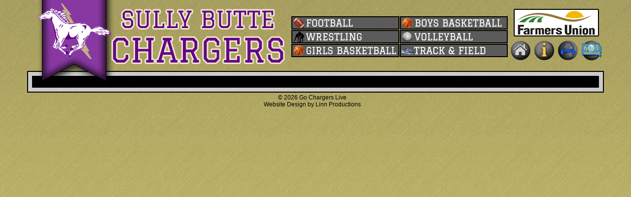

--- FILE ---
content_type: text/html; charset=UTF-8
request_url: https://gochargers.live/index.php?page=girls-basketball-game&id=33521
body_size: 3019
content:

<!DOCTYPE HTML PUBLIC "-//W3C//DTD XHTML 1.0 Transitional//EN" "http://www.w3.org/TR/xhtml1/DTD/xhtml1-transitional.dtd">
<html xmlns="http://www.w3.org/1999/xhtml"><head>

<meta http-equiv="Content-Type" content="text/html; charset=UTF-8">
<title>GIRL'S BASKETBALL</title>
<meta name="description" content="">
<meta charset="UTF-8">
<meta name="google" content="notranslate">
<meta http-equiv="Content-Language" content="en">

<link rel="stylesheet" type="text/css" href="https://liveticket.tv/admin/assets/css/stcore_styles.css" />
<script type="text/javascript" src="https://winnerwarriorslive.com/jquery.js"></script>
<script type="text/javascript" src="https://sportsticketlive.com/scripts/jquery.vticker-min.js"></script>



<script type="text/javascript">
      var tag = document.createElement('script');

      tag.src = "https://www.youtube.com/iframe_api";
      var firstScriptTag = document.getElementsByTagName('script')[0];
      firstScriptTag.parentNode.insertBefore(tag, firstScriptTag);
	  
	function onYouTubeIframeAPIReady() {
		if (typeof define_video_1 == 'function') {define_video_1();}
		if (typeof define_video_2 == 'function') {define_video_2();}
		if (typeof define_video_3 == 'function') {define_video_3();}
		if (typeof define_video_4 == 'function') {define_video_4();}
		if (typeof define_video_5 == 'function') {define_video_5();}
		if (typeof define_video_6 == 'function') {define_video_6();}
		if (typeof define_video_7 == 'function') {define_video_7();}
		if (typeof define_video_8 == 'function') {define_video_8();}
		if (typeof define_video_9 == 'function') {define_video_9();}
		if (typeof define_video_10 == 'function') {define_video_10();}
		
		if (typeof define_video_101 == 'function') {define_video_101();}
		if (typeof define_video_102 == 'function') {define_video_102();}
		if (typeof define_video_103 == 'function') {define_video_103();}
		if (typeof define_video_104 == 'function') {define_video_104();}
	}


	
$(function(){
	$('#news-container').vTicker({ 
		speed: 500,
		pause: 4000,
		animation: 'fade',
		mousePause: false,
		showItems: 1
	});
});


ad_to_update = 1;
ad_count = 3;
num_of_ads = 2;

var adArray = new Array();

adArray[0] = "<a href='http://gochargers.live/adlink.php?id=770' target='_blank'><img src='https://liveticket.pro/uploads/First Dakota National Bank 7.24.18_li1_2119_li1.jpg'></a>";
adArray[1] = "<a href='http://gochargers.live/adlink.php?id=1112' target='_blank'><img src='https://liveticket.pro/uploads/FCSAmerica_130x260_MoreFromALender_li1.jpg'></a>";
adArray[2] = "<a href='http://gochargers.live/adlink.php?id=1708' target='_blank'><img src='https://liveticket.pro/uploads/CHS vertical_li1.jpg'></a>";
adArray[3] = "<img src='https://liveticket.pro/uploads/Dons food Center 10.3.17_li1_li1.jpg'>";
adArray[4] = "<a href='http://gochargers.live/adlink.php?id=1198' target='_blank'><img src='https://liveticket.pro/uploads/Farmers Union Ins Global 2023_li1.jpg'></a>";
adArray[5] = "<a href='http://gochargers.live/adlink.php?id=218' target='_blank'><img src='https://liveticket.pro/uploads/LiveTicket (3)__li1.png'></a>";
adArray[6] = "<a href='http://gochargers.live/adlink.php?id=1957' target='_blank'><img src='https://liveticket.pro/uploads/Team Buche Cares Banner Ad_li1.jpg'></a>";
adArray[7] = "<a href='http://gochargers.live/adlink.php?id=1460' target='_blank'><img src='https://liveticket.pro/uploads/Olsons Pest Technicians_li1.jpg'></a>";
adArray[8] = "<a href='http://gochargers.live/adlink.php?id=862' target='_blank'><img src='https://liveticket.pro/uploads/Ringneck Energy 1.6.22 (1)_li1.jpg'></a>";
adArray[9] = "<a href='http://gochargers.live/adlink.php?id=481' target='_blank'><img src='https://liveticket.pro/uploads/Agtegra new_li1.jpg'></a>";
adArray[10] = "<a href='http://gochargers.live/adlink.php?id=1898' target='_blank'><img src='https://liveticket.pro/uploads/The Corner_4486_li1.png'></a>";
adArray[11] = "<a href='http://gochargers.live/adlink.php?id=365' target='_blank'><img src='https://liveticket.pro/uploads/Allied 12.11.17__li1.jpg'></a>";
num_of_ads = 12;


function ad_update_timer(){
	update_next_ad();
	setTimeout(ad_update_timer,6000);
}

function update_next_ad(){
	ad_count++;

	if(ad_count >= num_of_ads){
		ad_count = 0;
	}

	if(ad_to_update == 1){
		$('#AD1').replaceWith("<div id='AD1' class='ad_container'>" + adArray[ad_count] + "</div>");
	}
	else if(ad_to_update == 2){
		$('#AD2').replaceWith("<div id='AD2' class='ad_container'>" + adArray[ad_count] + "</div>");
	}
	else if(ad_to_update == 3){
		$('#AD3').replaceWith("<div id='AD3' class='ad_container'>" + adArray[ad_count] + "</div>");
	}
	else if(ad_to_update == 4){
		$('#AD4').replaceWith("<div id='AD4' class='ad_container'>" + adArray[ad_count] + "</div>");
	}
	else if(ad_to_update == 5){
		$('#AD5').replaceWith("<div id='AD5' class='ad_container'>" + adArray[ad_count] + "</div>");
	}
	else if(ad_to_update == 6){
		$('#AD6').replaceWith("<div id='AD6' class='ad_container'>" + adArray[ad_count] + "</div>");
	}


	ad_to_update = ad_to_update + 1;
	if(ad_to_update == (num_of_ads + 1)){ad_to_update = 1;}
}

function are_cookies_enabled()
{
	var cookieEnabled = (navigator.cookieEnabled) ? true : false;

	if (typeof navigator.cookieEnabled == "undefined" && !cookieEnabled)
	{ 
		document.cookie="testcookie";
		cookieEnabled = (document.cookie.indexOf("testcookie") != -1) ? true : false;
	}
	return (cookieEnabled);
}

if(are_cookies_enabled()){
	setTimeout(ad_update_timer,6000);
	setTimeout(banner_ad_update_timer,30000);
}





//Banner Ads


banner_ad_count = 0;
banner_ad_spots = 0;

var bannerAdArray = new Array();


bannerAdArray[0] = "<a href='http://gochargers.live/adlink.php?id=307&banner=1' target='_blank'><img src='https://liveticket.pro/uploads/CHS Horizontal_li165.jpg'></a>";
bannerAdArray[1] = "<a href='http://gochargers.live/adlink.php?id=195&banner=1' target='_blank'><img src='https://liveticket.pro/uploads/Farmers Union Ins Global Horz 2023_li165.jpg'></a>";
bannerAdArray[2] = "<a href='http://gochargers.live/adlink.php?id=249&banner=1' target='_blank'><img src='https://liveticket.pro/uploads/Olsons Pest Technicians horz_li165.jpg'></a>";
bannerAdArray[3] = "<a href='http://gochargers.live/adlink.php?id=142&banner=1' target='_blank'><img src='https://liveticket.pro/uploads/FCS America Rural 1st_li165.jpg'></a>";
num_of_banner_ads = 4;




function banner_ad_update_timer(){
	update_next_banner_ad();
	setTimeout(banner_ad_update_timer,30000);
}

function update_next_banner_ad(){
	banner_ad_count++;

	if(banner_ad_count >= num_of_banner_ads){
		banner_ad_count = 0;
	}

	if(bannerAdArray[banner_ad_count] != undefined){
		$('#BANNERAD1').replaceWith("<div id='BANNERAD1' class='banner_ad_container'>" + bannerAdArray[banner_ad_count] + "</div>");
	}

	if(banner_ad_count >= num_of_banner_ads){
		banner_ad_count = 0;
	}
}


ad_duration = 0;
var ad_started = [0,0,0,0,0,0,0];
var ad_counter = [0,0,0,0,0,0,0];
var vid_type = [0,0,0,0,0,0,0];
function start_ad(adID,vidID,ad_duration,video_count,service="youtube"){

	if(ad_started[video_count] == 0){
		ad_started[video_count] = 1;
		ad_duration++;
		ad_counter[video_count] = ad_duration;
		vid_type[video_count] = service;

		console.log("service = " + service);

		document.getElementById("ad_enabed_video" + video_count).style.display = "none";
		setTimeout(function(){count_down(vidID,video_count);}, 1000);
	}
	
		document.getElementById("video_ad" + video_count).style.display = "inline";
		
	if(video_count == 1){
		if(player_1_ready == 1){player1.playVideo();}
		else{setTimeout(function(){retry_video(video_count);}, 1000);}
	}
	else if(video_count == 2){
		if(player_2_ready == 1){player2.playVideo();}
		else{setTimeout(function(){retry_video(video_count);}, 1000);}
	}
	else if(video_count == 3){
		if(player_3_ready == 1){player3.playVideo();}
		else{setTimeout(function(){retry_video(video_count);}, 1000);}
	}
	else if(video_count == 4){
		if(player_4_ready == 1){player4.playVideo();}
		else{setTimeout(function(){retry_video(video_count);}, 1000);}
	}
	else if(video_count == 5){
		if(player_5_ready == 1){player5.playVideo();}
		else{setTimeout(function(){retry_video(video_count);}, 1000);}
	}
	else if(video_count == 6){
		if(player_6_ready == 1){player6.playVideo();}
		else{setTimeout(function(){retry_video(video_count);}, 1000);}
	}
	else if(video_count == 7){
		if(player_7_ready == 1){player7.playVideo();}
		else{setTimeout(function(){retry_video(video_count);}, 1000);}
	}
	else if(video_count == 8){
		if(player_8_ready == 1){player8.playVideo();}
		else{setTimeout(function(){retry_video(video_count);}, 1000);}
	}
	else if(video_count == 9){
		if(player_9_ready == 1){player9.playVideo();}
		else{setTimeout(function(){retry_video(video_count);}, 1000);}
	}
	else if(video_count == 10){
		if(player_10_ready == 1){player10.playVideo();}
		else{setTimeout(function(){retry_video(video_count);}, 1000);}
	}

	else if(video_count == 101){
		if(player_101_ready == 1){player101.playVideo();}
		else{setTimeout(function(){retry_video(video_count);}, 1000);}
	}
	else if(video_count == 102){
		if(player_102_ready == 1){player102.playVideo();}
		else{setTimeout(function(){retry_video(video_count);}, 1000);}
	}
	else if(video_count == 103){
		if(player_103_ready == 1){player103.playVideo();}
		else{setTimeout(function(){retry_video(video_count);}, 1000);}
	}
	else if(video_count == 104){
		if(player_104_ready == 1){player104.playVideo();}
		else{setTimeout(function(){retry_video(video_count);}, 1000);}
	}
}

function count_down(vidID,video_count){
	ad_counter[video_count] = ad_counter[video_count] - 1;
	document.getElementById("countdown_number" + video_count).innerHTML = ad_counter[video_count];
	
	if(ad_counter[video_count] == 0){
		document.getElementById('video_ad' + video_count).innerHTML = "";
	
		document.getElementById('ad_enabed_video' + video_count).style.display = "inline";
		if(vid_type[video_count] == 'youtube'){
			content = "<iframe width=\"640\" height=\"360\" src=\"https://www.youtube.com/embed/" + vidID + "?autoplay=1\" frameborder=\"0\" gesture=\"media\" allow=\"encrypted-media\" allowfullscreen></iframe>";
		}
		else if(vid_type[video_count] == 'restream'){
			content ="<iframe src=\"https://embed.restream.io/player/index.html?token=" + vidID + "\" width=\"640\" height=\"396\" frameborder=\"0\" allowfullscreen></iframe><p>Powered by <a href=\"https://restream.io\">Restream.io</a></p>";
		}
		else if(vid_type[video_count] == 'vimeo'){
			content = "<iframe src=\"https://player.vimeo.com/video/" + vidID + "\" width=\"640\" height=\"360\" frameborder=\"0\" allow=\"autoplay; fullscreen\" allowfullscreen></iframe>";
		}
		else if(vid_type[video_count] == 'cleeng'){
			//content = "<script type=\"text/javascript\" src=\"https://sportsticket.cleeng.com/event-embed/" + vidID + "?width=640&height=360\"></script" + ">";
			content = "";
			document.getElementById('cleeng_vid' + video_count).style.display = "inline";
		}

		document.getElementById("ad_enabed_video" + video_count).innerHTML = content;
	}
	else{
		setTimeout(function(){count_down(vidID,video_count);}, 1000);
	}
}


function retry_video(video_count){
	ad_counter[video_count] = ad_counter[video_count] + 1;

	if(video_count == 1){
		if(player_1_ready == 1){player1.playVideo();}
		else{setTimeout(function(){retry_video(video_count);}, 1000);}
	}
	else if(video_count == 2){
		if(player_2_ready == 1){player2.playVideo();}
		else{setTimeout(function(){retry_video(video_count);}, 1000);}
	}
	else if(video_count == 3){
		if(player_3_ready == 1){player3.playVideo();}
		else{setTimeout(function(){retry_video(video_count);}, 1000);}
	}
	else if(video_count == 4){
		if(player_4_ready == 1){player4.playVideo();}
		else{setTimeout(function(){retry_video(video_count);}, 1000);}
	}
	else if(video_count == 5){
		if(player_5_ready == 1){player5.playVideo();}
		else{setTimeout(function(){retry_video(video_count);}, 1000);}
	}
	else if(video_count == 6){
		if(player_6_ready == 1){player6.playVideo();}
		else{setTimeout(function(){retry_video(video_count);}, 1000);}
	}
	else if(video_count == 7){
		if(player_7_ready == 1){player7.playVideo();}
		else{setTimeout(function(){retry_video(video_count);}, 1000);}
	}
	else if(video_count == 8){
		if(player_8_ready == 1){player8.playVideo();}
		else{setTimeout(function(){retry_video(video_count);}, 1000);}
	}
	else if(video_count == 9){
		if(player_9_ready == 1){player9.playVideo();}
		else{setTimeout(function(){retry_video(video_count);}, 1000);}
	}
	else if(video_count == 10){
		if(player_10_ready == 1){player10.playVideo();}
		else{setTimeout(function(){retry_video(video_count);}, 1000);}
	}
	else if(video_count == 101){
		if(player_101_ready == 1){player101.playVideo();}
		else{setTimeout(function(){retry_video(video_count);}, 1000);}
	}
	else if(video_count == 102){
		if(player_102_ready == 1){player102.playVideo();}
		else{setTimeout(function(){retry_video(video_count);}, 1000);}
	}
	else if(video_count == 103){
		if(player_103_ready == 1){player103.playVideo();}
		else{setTimeout(function(){retry_video(video_count);}, 1000);}
	}
	else if(video_count == 104){
		if(player_104_ready == 1){player104.playVideo();}
		else{setTimeout(function(){retry_video(video_count);}, 1000);}
	}
}


</script>



<STYLE type="text/css">
body{
	margin: 0 auto ;
	background-image:url('https://liveticket.tv/uploads/background_lt_yellow.jpg');
}
</STYLE>

</head>
<body>

<div class="winner-warriors" style="width:1150px;">
	<table border="0" cellpadding="0" cellspacing="0">
	<tr>
	<td width="20px"></td>
	<td>


	<a href="http://gochargers.live/"><img src="https://liveticket.tv/uploads/header_sully_butte.png"></a>
	</td>
	<td width="20px"></td>
	<td valign="top">
		<table cellpadding="0" cellspacing="1">

			<tr><td height="30px"></td></tr><tr></tr><tr>
<td>
<a href="http://gochargers.live/football/" 
onMouseOver="document.images['football'].src = 'https://liveticket.tv/uploads/football_over_li140.png';" 
onMouseOut="document.images['football'].src = 'https://liveticket.tv/uploads/football_up_li139.png';">
<img src="https://liveticket.tv/uploads/football_up_li139.png" border="0" alt="" name="football"></a>
</td>
<td>
<a href="http://gochargers.live/boys-basketball/" 
onMouseOver="document.images['boys-basketball'].src = 'https://liveticket.tv/uploads/boys_basketball_over_li140.png';" 
onMouseOut="document.images['boys-basketball'].src = 'https://liveticket.tv/uploads/boys_basketball_up_li139.png';">
<img src="https://liveticket.tv/uploads/boys_basketball_up_li139.png" border="0" alt="" name="boys-basketball"></a>
</td>
</tr><tr>
<td>
<a href="http://gochargers.live/wrestling/" 
onMouseOver="document.images['wrestling'].src = 'https://liveticket.tv/uploads/wrestling_over_li140.png';" 
onMouseOut="document.images['wrestling'].src = 'https://liveticket.tv/uploads/wrestling_up_li139.png';">
<img src="https://liveticket.tv/uploads/wrestling_up_li139.png" border="0" alt="" name="wrestling"></a>
</td>
<td>
<a href="http://gochargers.live/volleyball/" 
onMouseOver="document.images['volleyball'].src = 'https://liveticket.tv/uploads/volleyball_over_li140.png';" 
onMouseOut="document.images['volleyball'].src = 'https://liveticket.tv/uploads/volleyball_up_li139.png';">
<img src="https://liveticket.tv/uploads/volleyball_up_li139.png" border="0" alt="" name="volleyball"></a>
</td>
</tr><tr>
<td>
<a href="http://gochargers.live/girls-basketball/" 
onMouseOver="document.images['girls-basketball'].src = 'https://liveticket.tv/uploads/girls_basketball_over_li140.png';" 
onMouseOut="document.images['girls-basketball'].src = 'https://liveticket.tv/uploads/girls_basketball_up_li139.png';">
<img src="https://liveticket.tv/uploads/girls_basketball_up_li139.png" border="0" alt="" name="girls-basketball"></a>
</td>
<td>
<a href="http://gochargers.live/track/" 
onMouseOver="document.images['track'].src = 'https://liveticket.tv/uploads/track_field_over_li140.png';" 
onMouseOut="document.images['track'].src = 'https://liveticket.tv/uploads/track_field_up_li139.png';">
<img src="https://liveticket.tv/uploads/track_field_up_li139.png" border="0" alt="" name="track"></a>
</td>
</tr><tr>
</tr>

		</table>
	</td>
	<td valign="top">
	<table cellpadding="3px">
		<table cellpadding="3px">
	<tr><td colspan="4" height="5px">
	</td></tr>
	<tr><td colspan="4" align="center">
<a href="https://www.farmersunioninsurance.com/" target="_blank"><img src="https://liveticket.pro/images/fui_school.png"></a>
	</td></tr>
	<tr><td>
<a href="http://gochargers.live/"><img src="https://liveticket.pro/images/side_menu/home_button.png" width="40px"></a>	</td><td>
<a href="http://www.abo.k12.sd.us/" target="_blank"><img src="https://liveticket.pro/images/side_menu/information.png" width="40px"></a>	</td>
	<td><a href="https://liveticket.tv/"><img src="https://liveticket.pro/images/side_menu/sports_ticket.png" width="40px"></a></td>
	<td><a href="https://605sports.com/"><img src="https://liveticket.pro/images/side_menu/605sports.png" width="40px"></a></td>
	</tr></table>

	</table>
	</td>
	</tr></table>
</div>


<div class="content-base" style="width:1170px;">

	<div class="main-content-outer">
		<div class="main-content-middle" style = "width:1150px;">
			<div class="games-main-content-inner" style = "background-color: white;">

			

			<script type="text/javascript">
num_of_ads = 2
</script>


							<div style="background-color:black; width:100%; align:center">
			<div style="overflow: hidden; position: relative; height: 20px;width:900px; margin: 0 auto;" id="news-container" style="background-color:black;">
				<ul style="position: absolute; margin: 0pt; padding: 0pt; top: 0px;font-family: Arial, Helvetica, sans-serif;color:#ffffff;font-weight : 600;background-color:black;">		 
					
				</ul>
			</div>
			</div>
			
			</div>
		</div>
	</div>


			
	<div class="footer">
		&#169; 2026 Go Chargers Live<br />
		Website Design by Linn Productions
	</div>
</div>



</body>
</html>


